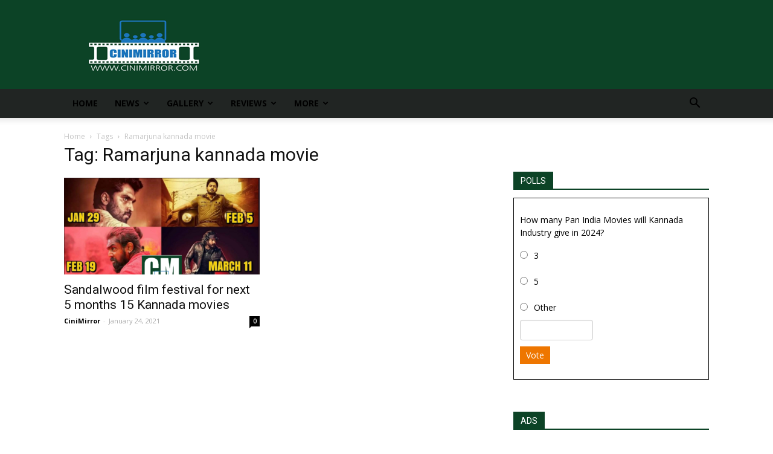

--- FILE ---
content_type: text/html; charset=utf-8
request_url: https://www.google.com/recaptcha/api2/aframe
body_size: 266
content:
<!DOCTYPE HTML><html><head><meta http-equiv="content-type" content="text/html; charset=UTF-8"></head><body><script nonce="dEWSrzjboXs8vvCdV3Iraw">/** Anti-fraud and anti-abuse applications only. See google.com/recaptcha */ try{var clients={'sodar':'https://pagead2.googlesyndication.com/pagead/sodar?'};window.addEventListener("message",function(a){try{if(a.source===window.parent){var b=JSON.parse(a.data);var c=clients[b['id']];if(c){var d=document.createElement('img');d.src=c+b['params']+'&rc='+(localStorage.getItem("rc::a")?sessionStorage.getItem("rc::b"):"");window.document.body.appendChild(d);sessionStorage.setItem("rc::e",parseInt(sessionStorage.getItem("rc::e")||0)+1);localStorage.setItem("rc::h",'1768811042979');}}}catch(b){}});window.parent.postMessage("_grecaptcha_ready", "*");}catch(b){}</script></body></html>